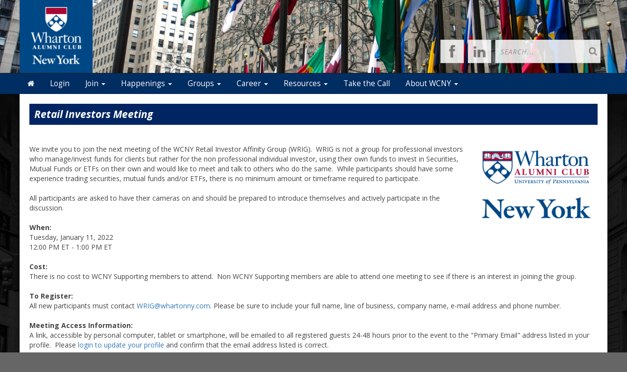

--- FILE ---
content_type: text/html; charset=UTF-8
request_url: https://www.whartonny.com/article.html?aid=3747
body_size: 15324
content:
<!doctype html>
<html lang="en">
<head>
    <meta charset="utf-8">
    <title>Wharton Club of New York</title>
    <meta name="viewport" content="width=device-width, initial-scale=1.0">
    <!-- Bootstrap -->
    <link href="js/_responsive_bts/css/bootstrap.min.css" rel="stylesheet">
    <link href="js/_responsive_bts/css/311_override.php" rel="stylesheet">
    <link href="incs/style_node.css" rel="stylesheet">    <!-- <link rel="stylesheet" href="https://daneden.github.io/animate.css/animate.min.css" /> -->
    <!--
    <link href="js/_responsive_bts/css/wellesley_override.css" rel="stylesheet">
    <link href="node_override.php" rel="stylesheet">
    
    -->
    <!--[if lt IE 9]>
      <script src="https://oss.maxcdn.com/html5shiv/3.7.2/html5shiv.min.js"></script>
      <script src="https://oss.maxcdn.com/respond/1.4.2/respond.min.js"></script>
    <![endif]-->


    
	
<meta property="og:title" content="Retail Investors Meeting">
<meta property="og:description" content="The Wharton Club of New York invites non professional retail investors to join the next meeting of the WCNY Retail Investor Affinity Group (WRIG).">
<meta property="og:image" content="https://www.whartonny.com/images/vault/2643.jpg">
<meta property="og:url" content="https://www.whartonny.com/article.html?aid=3747">
<meta property="og:type" content="article">
<meta name="twitter:title" content="Retail Investors Meeting">
<meta name="twitter:description" content="The Wharton Club of New York invites non professional retail investors to join the next meeting of the WCNY Retail Investor Affinity Group (WRIG).">
<meta name="twitter:image" content="https://www.whartonny.com/images/vault/2643.jpg">
<meta name="twitter:card" content="https://www.whartonny.com/images/vault/2643.jpg">
	
<link href='https://fonts.googleapis.com/css?family=Open+Sans:400,400italic,600,700,700italic,600italic,800,800italic' rel='stylesheet' type='text/css'>
<link href='https://fonts.googleapis.com/css?family=Fjalla+One' rel='stylesheet' type='text/css'>

    <script type="text/javascript" src="https://maps.googleapis.com/maps/api/js?key=AIzaSyAVRA-L7a6WilIf4QNSk-wAtB_g8SwmBJo&sensor=true">
    </script>
    <script type="text/javascript">
	
      
      var map;
      var geocoder;
      var marker;

	   
	   
      function init() {
			var address = {'address': "  , New York NY  " };
			var prettyaddress = "<div style='font-family:arial; font-size:9px; font-color:#333333; text-decoration:none; text-align:left; padding: 0; width:100px;'>   <br /> New York NY </div>";
			
			map = new google.maps.Map(document.getElementById('map_canvas'), {
			  zoom: 14,
			  mapTypeId: google.maps.MapTypeId.ROADMAP
			});
			
        	geocoder = new google.maps.Geocoder();
       		marker = new google.maps.Marker();

			geocoder.geocode(address, function(results, status) {
			  if (status == google.maps.GeocoderStatus.OK) {
				map.setCenter(results[0].geometry.location);
	
				marker.setPosition(results[0].geometry.location);
				marker.setMap(map);
			  }
			});
			

      }

      // Register an event listener to fire once when the page finishes loading.
      google.maps.event.addDomListener(window, 'load', init);
    </script>
	
<script>
/**
 * Change <title> depending on whether the viewport looks mobile.
 * • matchMedia checks a max‑width breakpoint (adjust as you like).
 * • navigator.userAgent is a fallback for very small windows on desktop.
 */
function setAdaptiveTitle() {
  const isMobile =
    window.matchMedia('(max-width: 767px)').matches ||  // width test
    /Mobi|Android|iPhone|iPad|iPod/i.test(navigator.userAgent); // UA fallback

  document.title = isMobile
    ? 'Wharton Club of New York'     
    : 'Wharton Club of New York: Retail Investors Meeting';   
}

// Run once at startup…
setAdaptiveTitle();
// …and again whenever the viewport changes size.
window.addEventListener('resize', setAdaptiveTitle);
</script>	
	        </head>
<body>
    
 			<header style="background-image:url(images/template/header8.jpg)";>
                <div id=header_container class=row">
                					<div class=row>
                    <div class="col-sm-2" id=topleft>
                        <a href=index.html><img src=images/template/logo_left.png id=logo_left /></a>
                    </div>
                    <div class="col-sm-5" id=title_treatment>
                        <!-- <h1><a href=index.html alt='The Wharton Club of New York'>Wharton Club of New York</a></h1> -->
                    </div>
                    <div class="col-sm-5" id=topright>
						<p>
							<img src=images/pixel.gif id=logo_right />
						</p>
						<div id="headersearch">

							<form action="search.html" method="post">
								<input id="hs-field" name="search_string" value="" placeholder="SEARCH..." type="text">
								<input name="submit" id="hs-btn" value="Go..." type="submit">
							</form>
                    	</div>
                        <div id=sociallinks>
							<a class="ico-linkedin-dark" target="_blank" title="LinkedIn" href="https://www.linkedin.com/groups/1916577"></a>
							<!-- <a class="ico-twitter-dark" target="_blank" title="Twitter" href="https://twitter.com/whartonclubny"></a> -->
							<a class="ico-facebook-dark" target="_blank" title="Facebook" href="https://www.facebook.com/whartonclubofny"><img class="social_link_icon" src="images/pixel.gif"></img></a>
						</div>
                    </div>
				</div>
					<div style="clear:both"></div>                </div>
			</header>

			<nav class="navbar" role="navigation">
			  <div class="container-fluid">
				<!-- Brand and toggle get grouped for better mobile display -->
				<div class="navbar-header">
                				  <button id=mobile_nav_trigger type="button" class="btn btn-xs btn-primary navbar-toggle collapsed" data-toggle="collapse" data-target="#main_nav"><span class="sr-only">Toggle navigation</span>MENU</button>
				  <a class="navbar-brand visible-xs" href="#">Wharton Club of New York</a>
				</div>

				<!-- Collect the nav links, forms, and other content for toggling -->
				<div class="collapse navbar-collapse hidden-md" id="main_nav">
				  <nav id="nav">
<ul class="nav navbar-nav navbar-left">

	<li><a href="https://www.whartonny.com/"><i class="fa fa-home"></i></a><span class="visually-hidden">Home</span></li>	
		<li>
			<a href=user.html?op=login&non_alum=true>Login</a>
		</li>
		
		
	<li class="dropdown">
		<a href="#" class="dropdown-toggle" data-toggle="dropdown" role="button" aria-expanded="false">Join <span class="caret"></span></a>
		<ul class="dropdown-menu" role="menu">
								<li><a href="https://www.whartonny.com/join">Join WCNY Benefits</a></li>
					<li><a href="https://www.whartonny.com/renew.html">Renew</a></li>
					<li><a href="https://www.whartonny.com/memberpolicy">Membership Policy</a></li>

		</ul>
	</li>

	<li class="dropdown">
		<a href="#" class="dropdown-toggle" data-toggle="dropdown" role="button" aria-expanded="false">Happenings <span class="caret"></span></a>
		<ul class="dropdown-menu" role="menu">
								<li><a href="https://www.whartonny.com/events.html">Upcoming Events</a></li>
					<li><a href="https://www.whartonny.com/events_past.html">Past Events</a></li>
					<li><a href="https://www.whartonny.com/covidreliefupdate">COVID-19 Work Relief Program</a></li>

		</ul>
	</li>

	<li class="dropdown">
		<a href="#" class="dropdown-toggle" data-toggle="dropdown" role="button" aria-expanded="false">Groups <span class="caret"></span></a>
		<ul class="dropdown-menu" role="menu">
								<li><a href="https://www.whartonny.com/affinitygroups">Affinity Groups</a></li>
					<li><a href="https://www.whartonny.com/BDG">Business Development Groups</a></li>
					<li><a href="https://www.whartonny.com/BNG">Business Networking Groups</a></li>
					<li><a href="https://www.whartonny.com/personaldevelopment">Personal Development</a></li>
					<li><a href="https://www.whartonny.com/volunteer">Volunteer Opportunities</a></li>

		</ul>
	</li>

	<li class="dropdown">
		<a href="#" class="dropdown-toggle" data-toggle="dropdown" role="button" aria-expanded="false">Career <span class="caret"></span></a>
		<ul class="dropdown-menu" role="menu">
								<li><a href="https://www.whartonny.com/careerdevelopment">WCNY Career Development</a></li>
					<li><a href="https://www.whartonny.com/careerservices">Wharton School Career Services</a></li>
					<li><a href="https://www.whartonny.com/hirewharton">Hire Wharton/Penn Alumni</a></li>
					<li><a href="https://www.whartonny.com/boardresources">Getting on Boards Resources</a></li>
					<li><a href="https://www.whartonny.com/ondemandprograms">On-demand programs for MBA's</a></li>
					<li><a href="https://www.whartonny.com/lifelonglearning">Lifelong Learning</a></li>

		</ul>
	</li>

	<li class="dropdown">
		<a href="#" class="dropdown-toggle" data-toggle="dropdown" role="button" aria-expanded="false">Resources <span class="caret"></span></a>
		<ul class="dropdown-menu" role="menu">
								<li><a href="https://www.whartonny.com/people.html">Alumni Directory</a></li>
					<li><a href="https://www.whartonny.com/forum.html">WCNY Community Board </a></li>
					<li><a href="https://www.whartonny.com/magazines">WCNY Magazine</a></li>
					<li><a href="https://www.whartonny.com/news.html">Newsroom</a></li>
					<li><a href="https://www.whartonny.com/links.html">Useful Wharton/PENN Links</a></li>

		</ul>
	</li>
	<li><a href="https://www.whartonny.com/takethecall">Take the Call</a></li>

	<li class="dropdown">
		<a href="#" class="dropdown-toggle" data-toggle="dropdown" role="button" aria-expanded="false">About WCNY <span class="caret"></span></a>
		<ul class="dropdown-menu" role="menu">
								<li><a href="https://www.whartonny.com/about.html">President’s Message</a></li>
					<li><a href="https://www.whartonny.com/ourorganization">Our Organization</a></li>
					<li><a href="https://www.whartonny.com/bylaws">By-Laws</a></li>
					<li><a href="https://www.whartonny.com/volunteer">Volunteer with Us</a></li>
					<li><a href="https://www.whartonny.com/faq.html">FAQ</a></li>

		</ul>
	</li>

</ul>
</nav>
				</div><!-- /.navbar-collapse -->
			  </div><!-- /.container-fluid -->
			</nav>




    <div class=fullbody>
		<div class="vert_container side_shadows">


	    


			<div id=main>
			<div class="row padh">
<h2 id="headline_content">Retail Investors Meeting</h2>

<h4>&nbsp;</h4>

<div><img src="https://www.whartonny.com/images/vault/2612.png" style="float: right; padding: 5px; display: block; height: 164px; width: 250px;" />We invite you to join the next meeting of the WCNY Retail Investor Affinity Group (WRIG).&nbsp; WRIG is not a group for professional investors who manage/invest funds for clients but rather for the non professional individual investor, using their own funds to invest in Securities, Mutual Funds or ETFs on their own and would like to meet and talk to others who do the same.&nbsp; While participants should have some experience trading securities, mutual funds and/or ETFs, there is no minimum amount or timeframe required to participate.
<div><br />
All participants are asked to have their cameras on and should be prepared to introduce themselves and actively participate in the discussion.</div>
&nbsp;<br />
<strong><b>When:</b></strong><br />
Tuesday, January 11, 2022<br />
12:00 PM ET - 1:00 PM ET<br />
<br />
<strong>Cost:</strong><br />
There is no cost to WCNY Supporting members to attend.&nbsp; Non WCNY Supporting members are able to attend one meeting to see if there is an interest in joining the group.<br />
<br />
<b>To Register:</b><br />
All new participants must contact <a href="mailto:WRIG@whartonny.com" target="_blank">WRIG@whartonny.com</a>. Please be sure to include your full name, line of business, company name, e-mail address and phone number.<br />
<br />
<strong><b>Meeting Access Information:</b></strong><br />
A link, accessible by personal computer, tablet or smartphone, will be emailed to all registered guests 24-48 hours prior to the event to the &quot;Primary Email&quot; address listed in your profile.&nbsp; Please <a href="https://www.whartonny.com/index.html" target="_blank">login to update your profile</a> and confirm that the email address listed is correct.<br />
&nbsp;
<div align="center" class="normaltext"><strong><font color="#ff0000"><b>Pre-registration is required to receive the meeting access information.&nbsp;<br />
Registration is subject to availability and will close on Monday, January 10 at 9:00am.</b></font></strong><br />
&nbsp;</div>
</div>
<br />
<b><font color="#ff0000">Please see our schedule of upcoming </font><a href="https://www.whartonny.com/article.html?aid=3739" target="_blank"><i>Retail Investment Group</i></a></b> meetings.

<div>&nbsp;</div>

<div>&nbsp;</div>

<div>&nbsp;</div>
</div>
			</div> <!-- #main -->

  
		
		</div>  <!-- #vert_container -->

	<footer class=pad20>
		<div id=footer_content>
					                    
                                    <div class="row">
                    
                                            <div id="copyright">
                                               
											&copy; Copyright Wharton Club of New York, ALL RIGHTS RESERVED.  <a href=privacy.html>Privacy Policy</a>.<br />
											Powered by&nbsp;&nbsp;<a href=http://www.AlumniMagnet.com><span class="icon-OM_logo"></span> AlumniMagnet</a>
											<br /><br />
												                                            </div>
                    
                                    </div>
                        <!-- ********************************************************* --> 

		</div>  <!-- #footer_content -->
	</footer>
    
     

	<!-- javascript -->
	<link href="//maxcdn.bootstrapcdn.com/font-awesome/4.7.0/css/font-awesome.min.css" rel="stylesheet">
    		<script src="//code.jquery.com/jquery-latest.min.js"></script>
    	<script src="js/_responsive_bts/js/bootstrap.min.js"></script>
	<script type="text/javascript"> _linkedin_partner_id = "456873"; window._linkedin_data_partner_ids = window._linkedin_data_partner_ids || []; window._linkedin_data_partner_ids.push(_linkedin_partner_id); </script><script type="text/javascript"> (function(){var s = document.getElementsByTagName("script")[0]; var b = document.createElement("script"); b.type = "text/javascript";b.async = true; b.src = "https://snap.licdn.com/li.lms-analytics/insight.min.js"; s.parentNode.insertBefore(b, s);})(); </script> <noscript> <img height="1" width="1" style="display:none;" alt="" src="https://dc.ads.linkedin.com/collect/?pid=456873&fmt=gif" /> </noscript><style>#twitter-widget-0, .twitter-timeline {display:none !important;}</style>    <link rel='stylesheet' id='icofont-main-css' href='images/magnet_assets/icofont/css/icofont.css' type='text/css' media='all'/>
    
		<!-- Global site tag (gtag.js) - Google Analytics -->
		<script async src="https://www.googletagmanager.com/gtag/js?id=G-RWRECZVCZ8"></script>
		<script>
		  window.dataLayer = window.dataLayer || [];
		  function gtag(){dataLayer.push(arguments);}
		  gtag('js', new Date());

		  gtag('config', 'G-RWRECZVCZ8');
		</script>
		    	</div> <!-- fullbody -->
	</body>
    
</html>



--- FILE ---
content_type: text/css; charset=utf-8
request_url: https://www.whartonny.com/js/_responsive_bts/css/311_override.php
body_size: 21513
content:
@font-face{
    font-family: "h12";
    src: url('js/_responsive_bts/fonts/google/Open_Sans/OpenSans-Bold.ttf') format("opentype");
}

@font-face{
    font-family: "h34";
    src: url('js/_responsive_bts/fonts/google/Open_Sans/OpenSans-Semibold.ttf') format("opentype");
}

@font-face{
	font-family: "normal";
    src: url('js/_responsive_bts/fonts/google/Open_Sans/OpenSans-Regular.ttf') format("opentype");
}

/*  OM Font */

@font-face {
	font-family: 'icomoon';
	src:url('../fonts/aaaa_om_font/icomoon.eot?jyc39p');
	src:url('../fonts/aaaa_om_font/icomoon.eot?#iefixjyc39p') format('embedded-opentype'),
		url('../fonts/aaaa_om_font/icomoon.woff?jyc39p') format('woff'),
		url('../fonts/aaaa_om_font/icomoon.ttf?jyc39p') format('truetype'),
		url('../fonts/aaaa_om_font/icomoon.svg?jyc39p#icomoon') format('svg');
	font-weight: normal;
	font-style: normal;
}

[class^="icon-"], [class*=" icon-"] {
	font-family: 'icomoon';
	speak: none;
	font-style: normal;
	font-weight: normal;
	font-variant: normal;
	text-transform: none;
	line-height: 1;

	/* Better Font Rendering =========== */
	-webkit-font-smoothing: antialiased;
	-moz-osx-font-smoothing: grayscale;
    
    position: relative;
    top:.2em;
    font-size:2em;
}

.icon-OM_logo:before {
	content: "\e600";
}

/*  END OM Font */


html, body {
	margin: 0; 
	padding: 0; 
	height:100%;
	position:relative;
	font-family: normal, sans-serif;
	background:url(../../js/magnet_patterns/hexabump.png) #666666;
	color: #444444;
}


a { text-decoration:none; }
a:hover { text-decoration:underline; }

h1,h2 {
	font-family: h12;
    color:#012563}

h3 {
	font-family: h34;
    color:#012563}

h4 {
	font-family: h34;
    color:#666666;
}

h1 a,h2 a,h3 a,h4 a {
    color:#012563}


h1 { font-size:2.75em; }
h2 { font-size:2.25em; }
h3 { font-size:2em; }
h4 { font-size:1.65em; }

.hX_inverted {
	margin:0;
    padding:10px;
    color:white;
    background:#012563;
}

.hX_inverted {
	margin:0;
    padding:10px;
    color:white;
    background:#012563;
}

p { line-height: 1.8em; font-size:1.1em;  margin:0; }

[class^="col-sm"] {
	padding:0;
}

strong {
    font-weight: bold;
}

/*  --------------- header ---------------  */

header {
	position:relative;
}
header h1 {
	margin-top:0;
	padding-top:4.6%;
	padding-left:18%;
	font-size:2.7em;
	z-index:2;
	position:absolute;
	top:0;
}

header h1 a,header h1 a:hover { color:white; }

.slider {
	margin:0;
    padding:0;
    border-bottom:2px solid #95001a;
    width:100%;
}

#mobile_login_button {
	float:left; 
    margin:13px 0 0 10px;
    color:black;
    font-size:.9em;
}
/*  --------------- helpers ---------------  */

.side_shadows {
    box-shadow: 0 0 10px 0 rgba(0, 0, 0, 0.2), 0 0 10px 0 rgba(0, 0, 0, 0.2);
}

.padh { padding:0 20px; }
.padv { padding:20px 0; }
.padt { padding:20px 0 0 0; }
.padb { padding:0 0 20px 0; }
.padr { padding:0 60px 0 0; }
.padl { padding:0 0 0 60px; }
.pad0 { padding:0; margin:0; }
.pad10 { padding:10px; }
.pad15 { padding:15px; }
.pad20 { padding:20px; }
.fullbody {
	width:100%;
	background:white;
}


.vert_container {
	max-width:1200px;
	margin: 0 auto;
    background:white;
}

.navbar-header {
	margin-right: 0 !important;
	margin-left: 0 !important;
}

#main {
	max-width:1200px;
    /*
    -moz-box-shadow: inset 0px 20px 20px -20px;
    -webkit-box-shadow: inset 0px 20px 20px -20px;
    box-shadow: inset 0px 20px 20px -20px;
    */
    -webkit-border-image: url(../../../blocks/top_shadow.png) 10;
    -moz-border-image: url(../../../blocks/top_shadow.png) 10;
    border-image: url(../../../blocks/top_shadow.png) 10;
    border-bottom:0;
    border-left:0;
    border-right:0;
    border-top:10px;
    background:white;
    min-height:170px;
}

#main > .row {
	margin:0;
}

.row {
	margin-right: 0;
	margin-left: 0;
}

.img-responsive-smart {
	/* float:left; */
    margin: 5px 0;
    max-width:100%;
}

.helper > .img-responsive-smart {  /*for the vault*/
	clear:both;
    padding: 5px;
    height:120px;
}

#stage .img-responsive-smart {  /*for nl*/
	max-width:560px;
    height:auto;
}

img.left {
    float: left;
    margin: 2px 1.25em 0 0;
}

img.top {
    margin: 4px 0 2.25em 0;
}

.vert_divider {
	position:relative;
	margin-left:auto;
    margin-right:auto;
    min-height:100%;
    width:1px;
    background:#cccccc;
}

.btn-brand {
	background: #012563;
    color:white;
}
.btn-brand:hover {
	background: #95001a;
    color:white;
}

.panel-brand {
    border-color: #95001a;
}

.panel-brand > .panel-heading {
	background: #012563;
    border-color: #ddd;
    color:white;
}

.help_trigger {
	font-size:1.5em;
    color: #31b0d5;
    cursor:pointer;
    margin:.3em 0 .3em .3em;
}

.help_tooltip + .tooltip > .tooltip-inner {background-color: #31b0d5; }
.help_tooltip + .tooltip > .tooltip-arrow { border-left-color:#31b0d5; }
.help_tooltip + .tooltip > .tooltip-inner p {text-align:left; color:white; font-size:1em; font-family: "Lucida Grande",Tahoma,Verdana,sans-serif;}
.help_tooltip + .tooltip > .tooltip-inner .title {font-size:1.2em;  color:white; border-bottom:white;}
.help_tooltip + .tooltip > .tooltip-inner hr {margin:0; opacity:.4;	}

div.tooltip {
    top: auto !important;    
}

.hover_bright {
	opacity:.9;
    transition: opacity 0.45s ease-in-out 0s, opacity 0.45s ease-in-out 0s;
}

.hover_bright:hover {
	opacity:1;
    cursor:pointer;
}

.fixCarouselsize img {
  width: 100%;
  height: auto;
}

.vertical_stretcher {
	overflow:hidden;
}

.vertical_stretchee {
    padding:0; 
	margin-bottom:-9999px; 
    padding-bottom:9999px;
}

.vert_container {
	min-height: 700px;
}

.in-thumb-brand {
	background: #012563;
    color:white;
}

 .fade {
   opacity: 0;
   -webkit-transition: opacity 1s linear;
      -moz-transition: opacity 1s linear;
       -ms-transition: opacity 1s linear;
        -o-transition: opacity 1s linear;
           transition: opacity 1s linear;
 }
 
.bootstrap-tagsinput {
	width:100%;
   }

/*  --------------- nav ---------------  */

.navbar {
	background:#95001a;
	border:0;
	-webkit-border-radius: 0;
	-moz-border-radius: 0;
	border-radius: 0;
	height:42px !important;
	min-height:40px !important;
	margin-bottom: 0;
    z-index:1000;

}

.navbar a {
	color:white;
	font-size:1.1em;
}


.nav > li > a:hover, .nav > li > a:focus {
	background-color:#012563;
	color:white;
	transition: background-color 0.45s ease-in-out 0s, background-color 0.45s ease-in-out 0s;
}

#main_nav .nav > li > a {
	padding:3px 10px;
	margin:8px 6px;
    -webkit-border-radius: 3px;
	-moz-border-radius: 3px;
	border-radius: 3px;
}

.nav > .open > a:hover, .nav > .open > a:focus {
	background-color:#666666;
	color:white;
}

.dropdown-menu
{
	background-color:white;
}
  
.dropdown-menu > li {
	padding: 10px;
	border-bottom:1px dotted #cccccc;
}

.navbar-nav > li > .dropdown-menu {
    -webkit-border-radius: 5px;
	-moz-border-radius: 5px;
	border-radius: 5px;
	margin-top:5px;
	background: none repeat scroll 0 0 rgba(255, 255, 255, 0.95);
}

.dropdown-menu > li:hover {
	background-color:white;
	transition: background-color 0.45s ease-in-out 0s, background-color 0.45s ease-in-out 0s;
}


.dropdown-menu > li > a:hover, .dropdown-menu > li > a:focus {
	background-color:white;
	transition: background-color 0.45s ease-in-out 0s, background-color 0.45s ease-in-out 0s;
}

#tavla .dropdown-menu:before {
	border-left: 1em solid transparent;
	border-right: 1em solid transparent;
	border-bottom: 1em solid white;
    content:" ";
    position:absolute;
    top:-.7em;
    right:1em;
    /* This is only for the cog in admin screens */
}

.dropdown-menu .divider {
    height:3px;
    margin:0;
    background:#cccccc;
    padding:0;
}



.navbar-toggle  {
	background: rgba(255, 255, 255, 0.1);
	border:1px solid #999999;	
    margin-top: 15px;
    padding: 1px 6px;	
}

.navbar-toggle:hover  {
	background: rgba(255, 255, 255, 0.2);
	border:1px solid #cccccc;	
}

.navbar-collapse {
	padding:0 5px;
}

#mobile_nav_trigger span {
	background-color:#cccccc;
}



/*  --------------- calendar ---------------  */
#calendar_top.nav > li > a {
	padding:10px 15px;
    margin:10px 0 0 5px;
}

#mini_cal {
	border:1px solid #012563;
    border-radius:5px;
}
	a.cal_head
	{
		color: white;
		text-decoration: none;
	}
	a.cal_head:hover
	{
		text-decoration: none;
	}
	.cal_head
	{
		background-color: #012563;
		color:            white;
	}
	.cal_content
	{
		background-color: white;
		color:            #777777;
		font-size:        1em;
		font-weight:      normal;
		font-style:       normal;
		line-height: 	  18px;
	}
	.cal_today
	{
		background-color: #012563;
		color:            white;
		font-size:        1em;
		font-weight:      normal;
		font-style:       normal;
		line-height: 	  18px;
	}
    .cal_subhead {
		background-color: #95001a;
		color:            white;
 		font-size:        .9em;
   }

#admin_menu {
	left:-50px;
    width:300px;
}

.visually-hidden {
	display:none;
}
/*  --------------- media ---------------  */

@media (max-width:480px) { 
	.navbar-header {
		font-size:10px;
	}
}

@media (max-width: 1199px) { 
	.navbar a {
		font-size:.9em;
	}	
    
    .nav > li > a {
    	margin: 8px 1px;
    }
    
    p { line-height: 1.6em; font-size:1em; }
    
}


@media (max-width: 767px) { 

    .container-fluid {
        padding-right: 0;
        padding-left:0;
     }

	p { line-height: 1.6em; font-size:.9em; text-align:left; }
    
	.navbar-header {
		background:#012563;
	}
	.navbar a {
		color:white;
		font-size:1em;
	}	
	.dropdown-menu > li, .dropdown-menu > li {
		background: none repeat scroll 0 0 rgba(255, 255, 255, 0.95);
	}
	#main_nav {
		background:#012563;
		-moz-box-shadow:    inset 0 0 50px rgba(0, 0, 0, 0.4);
	   	-webkit-box-shadow: inset 0 0 50px rgba(0, 0, 0, 0.4);
	   	box-shadow:         inset 0 0 50px rgba(0, 0, 0, 0.4);
	}
	.nav > li {
		border-bottom:1px dotted rgba(255, 255, 255, 0.1);
	}
	.navbar-brand { 
		font-family: AGaramondPro-Regular; 
		font-size:1.3em !important; 
	}

    .dropdown-menu:before {
        border-bottom: 1em solid transparent; /* cancels the triangle thingy */
    }
    
    #footer_content li { margin-bottom:7px; }
	
    .vertical_stretcher {
        overflow:visible;
    }
    .vertical_stretchee {
        padding:0; 
        margin-bottom:0; 
        padding-bottom:0;
    }
    #admin_menu {
        width:100%;
    }
    .img-responsive-smart {
        clear: both;
        margin: 5px 0;
        width:100% !important;
        height:auto;
        display:block !important;
    }
    #nav {
    	padding-left:30px;
        padding-right:30px;
   	}
  	.navbar-nav {
    	margin: 7.5px -20px;
   	}
}

/*  --------------- lists ---------------  */
	ul.small-image-list img {
		width: 125px;
	}
	.small-image-list {
		margin:0;
        padding:0;
        list-style-type: none;
	}
	ul.small-image-list li {
		border-bottom:1px solid #efefef;
		margin:10px 0;
		padding-bottom:10px;
		margin-bottom: 1.5em;
		overflow: hidden;
        list-style-type: none;
	}

    
    ul.small-image-list h3 {
		margin:.1em 0;
	}

    ul.small-image-list h4 {
		margin:.2em 0;
	}
    
 	ul.small-image-list p {
        color:#333;
	}
   

    /*-------------------*/
	ul.med-image-list img {
		width: 175px;
	}
    
    ul.med-image-list h4 {
		margin:.2em 0;
	}

    ul.med-image-list  {
        padding-left:0px;
	}
	ul.med-image-list li {
		margin:10px 0;
		border-bottom:1px solid #efefef;
		padding-bottom:10px;
        clear:both;
		margin-bottom: 1.5em;
		overflow: hidden;
        list-style-type: none;
	}


    /*-------------------*/
	.big-image-list {
		margin:0;
        padding:0;
	}

	ul.big-image-list img {
		width: 225px;
	}
	
	ul.big-image-list li {
		margin:10px 0;
		border-bottom:1px solid #efefef;
		padding-bottom:10px;
        clear:both;
		margin-bottom: 2em;
		overflow: hidden;
        list-style-type: none;
	}
    
    ul.big-image-list h4 {
		margin:0 0 .2em 0;
        padding:0;
	}

    /*-------------------*/
	ul.link-list {
    	list-style: outside none none;
	}

	ul.link-list li {
		padding: 0.75em 0 0 0;
		margin: 0.75em 15px 0 0;
	}
	
	ul.link-list li:first-child {
		padding-top: 0;
		margin-top: 0;
		border-top: 0;
	}
    
	.media:hover {
    	color:black;
        -webkit-transition: all 2s ease;
           -moz-transition: all 2s ease;
            -ms-transition: all 2s ease;
             -o-transition: all 2s ease;
                transition: all 2s ease;
    }

	.media {
    	border-bottom:1px solid #eeeeee;
    }
    
    .media-body {
    	display:block;
       }

/*  --------------- carousel ---------------  */


.carousel-caption{
	padding-bottom:0;
    bottom:0;
    background: rgba(0,0,0,.4);
    width:100%;
    left:0;
    right:0;
    text-align:right;
    padding:8px;
}

.carousel-caption > .btn {
	font-size: .8em;
    padding:2px;
}

.carousel-caption a {
	color:white;
}

.carousel-indicators  {
	width:100%;
    padding:2px;
    margin-left:0;
    bottom:48px;
    left:0;
    text-align:center;
}

.carousel-control .glyphicon-chevron-left, .carousel-control .glyphicon-chevron-right, .carousel-control .icon-prev, .carousel-control .icon-next {
	font-size:1em;
}
/*  --------------- Event Dashboard ---------------  */
.event_dash h4 {
	font-size:1em;
	color:#444444;
}

.event_dash p {
	font-size:.9em;
	color:#666666;
}

/*  --------------- Portal ---------------  */

.round_pod_container {
background: #012563;
padding: 20px 14px;
color: #95001a;
border-radius: 10px;
box-shadow: 0 2px 4px 0 rgba(0, 0, 0, 0.1);
text-align:center;
margin:10px 0;
}

.round_pod_container h2 {
    margin:0 0 .4em 0;
    color:#fff;
}

.pod-top {
	background:#012563;
    color:white;
    padding:12px 8px;
    text-align:center;
}

.pod-top h4, .pod-top h4 a {
    color:white;
    padding:0;
    margin:0;
}

/*  --------------- footer ---------------  */
footer {
	background: url(../../js/magnet_patterns/subtle_white_feathers.png) #efefef;
    border-top: 1px solid #95001a;
    border-bottom: 1px solid #95001a;
    padding: 0;
    z-index: 100;

}

#footer_content{
	max-width:1200px;
	margin: 0 auto;
	padding:10px;
	margin-bottom:100px;
}

#footer_content ul {
	margin:0;
    padding:0;
}
#footer_content li {
    padding: 15px 25px 15px 25px;
    background-color: #369;
    background-image: -moz-linear-gradient(top, #002776, #369);
    background-image: -webkit-linear-gradient(top, #002776, #369);
    background-image: -webkit-gradient(linear, 0% 0%, 0% 100%, from(#002776), to(#369));
    background-image: -ms-linear-gradient(top, #002776, #369);
    background-image: -o-linear-gradient(top, #002776, #369);
    background-image: linear-gradient(top, #002776, #369);
    text-transform: lowercase;
    text-decoration: none;
    color: #fff;
    font-size: .8em;
    text-transform: uppercase;
    text-align:center;
    border-radius: 4px;
}

#footer_content li:hover {
    background-color: #47a;
    background-image: -moz-linear-gradient(top, #369, #47a);
    background-image: -webkit-linear-gradient(top, #369, #47a);
    background-image: -webkit-gradient(linear, 0% 0%, 0% 100%, from(#369), to(#47a));
    background-image: -ms-linear-gradient(top, #369, #47a);
    background-image: -o-linear-gradient(top, #369, #47a);
    background-image: linear-gradient(top, #369, #47a);
}

#footer_content li a  {
    color:white;
}

#footer_content h2  {
    color: #002776;
}

/*  RSS  */

.rss_wrapper {
    background: #efefef; /* Old browsers */
    background: -moz-linear-gradient(top,  #efefef 0%, #ffffff 100%, #7db9e8 100%); /* FF3.6+ */
    background: -webkit-gradient(linear, left top, left bottom, color-stop(0%,#efefef), color-stop(100%,#ffffff), color-stop(100%,#7db9e8)); /* Chrome,Safari4+ */
    background: -webkit-linear-gradient(top,  #efefef 0%,#ffffff 100%,#7db9e8 100%); /* Chrome10+,Safari5.1+ */
    background: -o-linear-gradient(top,  #efefef 0%,#ffffff 100%,#7db9e8 100%); /* Opera 11.10+ */
    background: -ms-linear-gradient(top,  #efefef 0%,#ffffff 100%,#7db9e8 100%); /* IE10+ */
    background: linear-gradient(to bottom,  #efefef 0%,#ffffff 100%,#7db9e8 100%); /* W3C */
    filter: progid:DXImageTransform.Microsoft.gradient( startColorstr='#efefef', endColorstr='#7db9e8',GradientType=0 ); /* IE6-9 */
    margin-top:20px;

}

.rss_wrapper ul {
	margin:0;
    padding:0;
    -webkit-border-radius: 0px 0px 10px 10px;
    -moz-border-radius: 0px 0px 10px 10px;
    border-radius: 0px 0px 10px 10px;
    border:1px solid #dedede;
    overflow:hidden;
}

.rss_wrapper li {
	margin:0;
    padding:10px;
    list-style-type: none;
    -webkit-transition: background-color 300ms linear;
    -moz-transition: background-color 300ms linear;
    -o-transition: background-color 300ms linear;
    -ms-transition: background-color 300ms linear;
    transition: background-color 300ms linear;
}

.rss_wrapper li:hover {
	background-color:#eeeeee;
}

.rss_wrapper .itemTitle {
	font-size: 1.2em;
    font-family:arial;
    line-height:1.3em;
}


.rss_wrapper .itemDate {
	text-align:right;
    font-family:arial;
    font-size:10px;
    display:block;
}

.rss_wrapper .itemContent p {
	text-align:left;
    font-family:arial;
    color:#666;
    font-size:.9em;
    display:block;
    line-height:1em;
}

.rss_title {
	background:#012563;
    color:white;
    padding:10px;
    font-size:1.2em;
    -webkit-border-radius: 10px 10px 0px 0px;
    -moz-border-radius: 10px 10px 0px 0px;
    border-radius: 10px 10px 0px 0px;
}

.rss_title a {
    color:white;
    font-size:1.2em;
}

.help-block {
	color: #88aa88;
    font-size: .9em;
    line-height: 1.2em;
}

.bx-caption a {
	color:white;
}
.bx-controls-auto {
	top: 10px !important;
	opacity:.5;
}

.bizcard h3 {
	font-size:1.5em;
}

#floating_dashboard {
	z-index:1000;
    position:fixed;
    top:0;
    left:0;
    
}

#floating_dashboard li {
	display: inline-block;
    list-style-type: none;
    margin:0;
    padding:0;
}

mark, .mark {
    background-color:lime;
    padding: 0;
}

.fb_container {
		width:100%;
		overflow:hidden;
		border-radius:10px;
}

#tag_keyword { border:0 !important; border-width:0; border-color:none; }

.cart_item_message {
	max-width:400px;
    font-size:.7em;
    margin:20px;
}

.cart_item_message .fa {
    font-size:2em;
    float:left;
    padding-right:20px;
    margin-top:auto;
    margin-bottom:auto;
}

/* responsive iframes */
/* Example: <div class='embed-container'><iframe src='https://player.vimeo.com/video/11712103' frameborder='0' webkitAllowFullScreen mozallowfullscreen allowFullScreen></iframe></div> */
.embed-container 
{ 
    position: relative; 
    padding-bottom: 56.25%; 
    height: 0; 
    overflow: hidden; 
    max-width: 100%; 
    height: auto; 
} 
.embed-container iframe, .embed-container object, .embed-container embed 
{ 
    position: absolute; 
    top: 0; 
    left: 0; 
    width: 100%; 
    height: 100%; 
}

.tiny_label {
	color: #6699aa;
	font-size:.8em;
	font-style:italic;
    font-weight:normal;
	margin: 5px 0 2px 0;
    display:block;
}

.ddheader {
	font-weight: bold;
    color:white !important;
    background-color:#9cc;
    padding-top:5px;
    padding-bottom:5px;
    margin-top:5px;
}


.ddheader input {
	display:none;
}

.form-control {
	font-family: sans-serif;
}

.form-control-inline {
	width:auto;
    display:inline;
    padding-left:4px;
    padding-right:4px;
}

.admin_blue {
	background: #9cc;
    color:white;
    font-family: arial;
}

.admin_filter { 
	border-top:3px solid #9cc;
    border-bottom:3px solid #9cc; 
    background: #eee;
    padding: 20px; 
}

.admin_table {
	font-family: sans-serif;
}

::-webkit-input-placeholder { /* WebKit, Blink, Edge */
    color:    #aaa !important;
    font-style:italic;
}
:-moz-placeholder { /* Mozilla Firefox 4 to 18 */
   color:    #aaa !important;
   opacity:  1;
   font-style:italic;
}
::-moz-placeholder { /* Mozilla Firefox 19+ */
   color:    #aaa !important;
   opacity:  1;
   font-style:italic;
}
:-ms-input-placeholder { /* Internet Explorer 10-11 */
   color:    #aaa !important;
   font-style:italic;
}

.omrel_existing {
	width:80%;
    text-align:left !important;
    overflow:hidden;
    padding-right:0 !important;
}

.omrel_existing span {
    background-color:white;
    padding:3px 10px 3px 10px;
}

.error_triangle {
	background-image: url(../../../images/magnet_assets/icons/error.png) !important;
    background-repeat:no-repeat;
    background-size:contain;
    background-position:right;
    border: 2px solid #990000 !important;
}


#main>h2 {margin-top:0 !important; }


.photocap {
	max-width: 640px;
	min-width: 300px;
    // width:50%;
    padding: 20px;
    border: 1px solid #999;
    color: #444;
    background-color:#eee;
    font-size:.8em;	
}

.photocap h4 {
	margin-top:0;
}

.photocap_1 {
	float:left;
    margin-right: 20px;
}

.photocap_2 {
	float:right;
    margin-left: 20px;
}

.photocap img {
	width: 100%;
    margin-bottom: 10px;
    float: none !improtant; padding: 0 !improtant;
 }
 
 .embed-responsive.embed-responsive-1by1{padding-bottom:100%}
 
 a {cursor: pointer !important;}
 .panel-title {cursor: pointer !important;}
 
.input-inline {
    width:auto;
    display:inline-block;
}

#cke_114_uiElement iframe[src^="https://svc"] { display:none !important; height:0 !important; }  


.print-only { display: none; }
@media print 
{
    .no-print { display: none; }
    .print-only { display: block; }
    header, nav, .magnet_sub_nav, .reverse_mau, .sub-tabs { display:none !important; }
}

a { outline:none !important; outline-offset:none !important; }